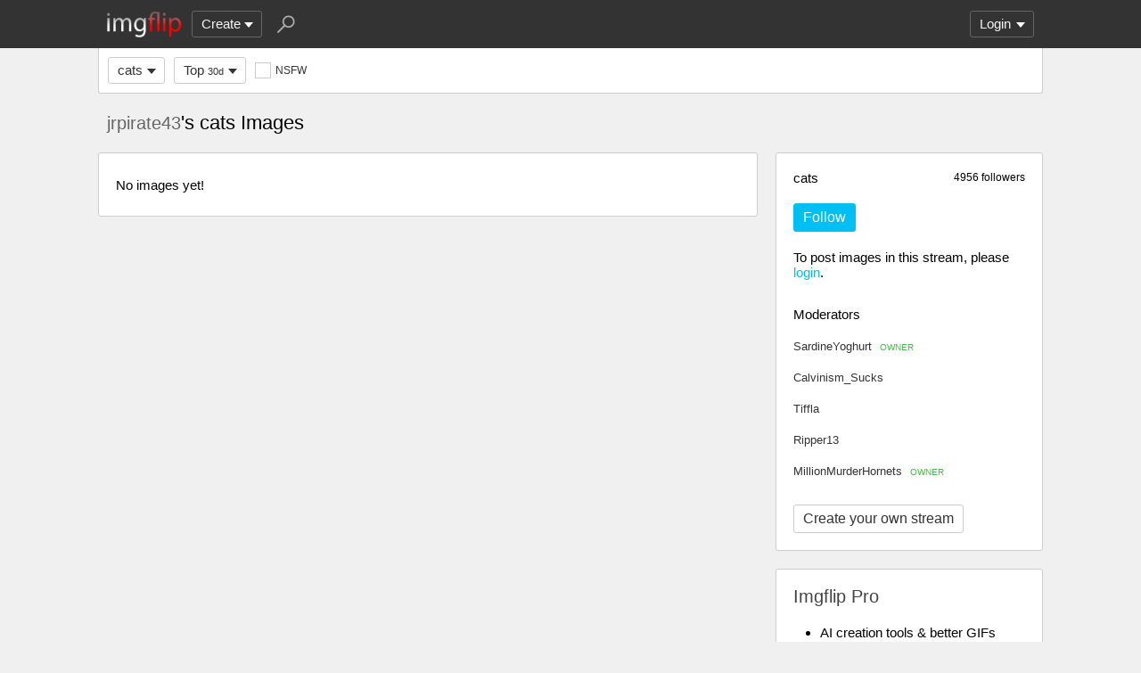

--- FILE ---
content_type: text/html; charset=utf-8
request_url: https://imgflip.com/m/cats/user-images/jrpirate43?sort=top-30d
body_size: 3970
content:
<!DOCTYPE html>

<head>

<meta http-equiv="Content-Type" content="text/html; charset=utf-8"/>
<meta name="viewport" content="width=device-width, initial-scale=1">

<script>
a=new XMLHttpRequest();
a.onload=function(){I=JSON.parse(this.responseText);if(window.initData)initData();};
a.open('get','/ajax_get_le_data',true);
a.send();
</script>

<script async src="https://www.googletagmanager.com/gtag/js?id=G-DCRTFFEBRL"></script>
<script>
	window.dataLayer = window.dataLayer || [];
	function gtag(){dataLayer.push(arguments);}
	gtag('js', new Date());
	gtag('config', 'G-DCRTFFEBRL');
	gtag('set', 'user_properties', {
		app_type: (typeof window.matchMedia !== 'undefined' && window.matchMedia('(display-mode: standalone)').matches) ? 'standalone' : 'web'
	});
	gtag('config', 'G-X8YQQMPY4Q', {send_page_view: false});
	window._pwGA4PageviewId = ''.concat(Date.now());
	gtag('event', 'ramp_js', {
		send_to: 'G-X8YQQMPY4Q',
		pageview_id: window._pwGA4PageviewId
	});
</script>
<script>
version=1426;
spriteNum=4970;
IMAGE_DOMAIN='//i.imgflip.com/';
mm=0;
</script>

<style>
.i-banner{width:320px;height:50px;display:block;margin:0 auto;overflow:hidden;}
@media(min-width:500px){.i-banner{width:468px;height:60px;}}
@media(min-width:760px){.i-banner{width:728px;height:90px;}}
</style>
<link rel="icon" href="/favicon.ico?b"/>
<link rel="icon" sizes="96x96" href="/imgflip-icon-96.png"/>
<link rel="icon" sizes="180x180" href="/apple-touch-icon.png?c"/>
<link rel="apple-touch-icon" href="/apple-touch-icon.png?c"/>
<meta name="apple-mobile-web-app-capable" content="yes">
<meta name="apple-mobile-web-app-status-bar-style" content="black">
<meta name="apple-mobile-web-app-title" content="Imgflip">
<meta name="theme-color" content="#333"/>
<link rel="manifest" href="/manifest.json">
<link rel='stylesheet' href='//s.imgflip.com/v1426/style.css' media='screen'/>
<title>jrpirate43&#039;s cats Images - Imgflip</title>
<meta name="description" content="cats images created by jrpirate43. Everyone knows cats rule the internet. Show your fealty b..."/>
<link rel='stylesheet' href='//s.imgflip.com/v1426/base.css' media='screen'/>

</head>

<body class="base fixed-header">
<script>
	var dm = document.cookie.match(/(^|;\s?)dm=([^;]+)/);
	dm = dm ? dm[2] : '';
	if (dm === '1' || (dm === '' && window.matchMedia && window.matchMedia('(prefers-color-scheme: dark)').matches)) {
		document.body.className += ' darkmode';
	}
</script>

<div id="panel-back">

	<div id="panel">
		<div id="nt-nots-mini" class="darkmode"></div>
		<a class="nav" href="/">
			<img id="logo" alt="Imgflip Logo" src="/imgflip_white_96.png">
			<img id="logo-icon" alt="Imgflip Logo Icon" src="/imgflip-icon-transparent-192.svg">
		</a>

		<div class="nav menu-wrap" id="nav-make">
			<div id="nav-make-inner" class="menu-btn nosel down-arrow">Create</div>
			<div id="make-list" class="menu">
				<a class="make-item" href="/memegenerator" title="Meme Generator">
					<svg width=30 height=30 class="make-icon make-icon-meme">
						<g transform="scale(.3)">
							<path d="M 20 0 l 30 50 l -50 -10 l 0 -40 z"/>
							<path d="M 60 0 l 40 0 l -50 50 z"/>
							<path d="M 100 60 l 0 40 l -20 0 l -30 -50 z"/>
							<path d="M 40 100 l -40 0 l 50 -50 z"/>
						</g>
					</svg>
					Make a Meme
				</a>
				<a class="make-item" href="/gif-maker" title="Animated GIF Maker (from video, youtube, images, etc.)">
					<svg class="make-icon make-icon-gif">
						<g transform="scale(.3)">
							<rect width=66 height=66 x=31 y=3 />
							<rect width=66 height=66 x=17 y=17 />
							<rect width=66 height=66 x=3 y=31 />
							<path d="M 24 50 l 25 14 l -25 14 z"/>
						</g>
					</svg>
					Make a GIF or Short Video
				</a>
				<a class="make-item" href="/memetemplates" title="Popular Blank Meme Templates">
					<div class="make-icon make-icon-meme-templates"></div>
					Meme Templates
				</a>
				<a class="make-item" href="/gif-templates" title="Popular Blank GIF Templates">
					<svg class="make-icon make-icon-gif-templates" viewBox="0 0 30 30">
						<g transform="scale(.3)">
							<path d="M 35 30 l 34 20 l -34 20 z"/>
						</g>
					</svg>
					GIF Templates
				</a>
			</div>
		</div>

		<div class="nav menu-wrap" id="u-menu-wrap">
			<div id="u-menu-btn" class="menu-btn nosel down-arrow">
				<span id="u-long"></span>
			</div>
			<div id="u-menu" class="menu"></div>
		</div>

		<div id="nt-count" class="display-none"></div>

		<svg width=30 height=30 id="panel-search-icon" class="s-icon" viewBox="0 0 100 100">
			<path d="M 20 80 l 25 -25"/>
			<circle r=20 cx=59 cy=41 />
		</svg>

		<div class="clear"></div>
	</div>

	<div id="panel-search-back" class="hidden">
		<div id="panel-search">
			<form class="s-form" action="/search" method="get">
				<input id="panel-search-input" name="q" type="text" placeholder="Search memes, gifs, tags, users" autocomplete="off" autocapitalize="off" autocorrect="off"/>
			</form>
			<button type="button" class="s-submit l but">
				<svg width=26 height=26 class="s-icon" viewBox="0 0 100 100">
					<path d="M 20 80 l 25 -25"/>
					<circle r=20 cx=59 cy=41 />
				</svg>
			</button>
		</div>
	</div>

	<div id="panel-offline-msg" class="display-none"></div>
</div>

<div id="page" class="base clearfix">

	<div id="base-panel" class="clearfix">

		<div class="base-options">
			<div class="i-select-wrap base-stream-select">
				<button type="button" class="i-select-btn">cats</button>
				<div class="i-select-dropdown hidden">
										<a class="i-select-link" href="/all/user-images/jrpirate43">All Streams</a>
																									<a class="i-select-link on" href="/m/cats/user-images/jrpirate43">cats</a>
										<a class="i-select-link" href="/m/fun/user-images/jrpirate43">fun</a>
										<a class="i-select-link" href="/m/gaming/user-images/jrpirate43">gaming</a>
										<a class="i-select-link" href="/m/repost/user-images/jrpirate43">repost</a>
										<a class="i-select-link" href="/m/sports/user-images/jrpirate43">sports</a>
										<a class="i-select-link" href="/m/reactiongifs/user-images/jrpirate43">reactiongifs</a>
										<a class="i-select-link" href="/streams">more streams &rsaquo;</a>
				</div>
			</div>
						<div class="base-sort"><div class="i-select-wrap"><button type="button" class="i-select-btn">Top <small>30d</small></button><div class="i-select-dropdown hidden"><div class="i-select-label">Sort By:</div><a class="i-select-link sort-hot" href="/m/cats/user-images/jrpirate43?sort=hot">Hot <small></small></a><a class="i-select-link sort-latest" href="/m/cats/user-images/jrpirate43">New <small></small></a><a class="i-select-link sort-top" href="/m/cats/user-images/jrpirate43?sort=top-1d">Top <small>past 24 hours</small></a><a class="i-select-link sort-top" href="/m/cats/user-images/jrpirate43?sort=top-7d">Top <small>past 7 days</small></a><a class="i-select-link sort-top on" href="/m/cats/user-images/jrpirate43?sort=top-30d">Top <small>past 30 days</small></a><div class="i-select-separator"></div><a class="i-select-link" href="/m/cats/user-images/jrpirate43?sort=top-2025-12">Top <small>Dec. 2025</small></a><a class="i-select-link display-none" href="/m/cats/user-images/jrpirate43?sort=top-2025-11">Top <small>Nov. 2025</small></a><a class="i-select-link display-none" href="/m/cats/user-images/jrpirate43?sort=top-2025-10">Top <small>Oct. 2025</small></a><a class="i-select-link display-none" href="/m/cats/user-images/jrpirate43?sort=top-2025-09">Top <small>Sep. 2025</small></a><a class="i-select-link display-none" href="/m/cats/user-images/jrpirate43?sort=top-2025-08">Top <small>Aug. 2025</small></a><a class="i-select-link display-none" href="/m/cats/user-images/jrpirate43?sort=top-2025-07">Top <small>July 2025</small></a><a class="i-select-link display-none" href="/m/cats/user-images/jrpirate43?sort=top-2025-06">Top <small>June 2025</small></a><a class="i-select-link display-none" href="/m/cats/user-images/jrpirate43?sort=top-2025-05">Top <small>May 2025</small></a><a class="i-select-link display-none" href="/m/cats/user-images/jrpirate43?sort=top-2025-04">Top <small>Apr. 2025</small></a><a class="i-select-link display-none" href="/m/cats/user-images/jrpirate43?sort=top-2025-03">Top <small>Mar. 2025</small></a><a class="i-select-link display-none" href="/m/cats/user-images/jrpirate43?sort=top-2025-02">Top <small>Feb. 2025</small></a><a class="i-select-link display-none" href="/m/cats/user-images/jrpirate43?sort=top-2025-01">Top <small>Jan. 2025</small></a><a class="i-select-link" href="/m/cats/user-images/jrpirate43?sort=top-2025">Top <small>2025</small></a><a class="i-select-link display-none" href="/m/cats/user-images/jrpirate43?sort=top-2024">Top <small>2024</small></a><a class="i-select-link display-none" href="/m/cats/user-images/jrpirate43?sort=top-2023">Top <small>2023</small></a><a class="i-select-link display-none" href="/m/cats/user-images/jrpirate43?sort=top-2022">Top <small>2022</small></a><a class="i-select-link display-none" href="/m/cats/user-images/jrpirate43?sort=top-2021">Top <small>2021</small></a><a class="i-select-link display-none" href="/m/cats/user-images/jrpirate43?sort=top-century-21">Top <small>21st Century</small></a><div class="i-select-more-btn down-arrow">more</div></div></div></div>			
						<button type="button" class="base-toggle-more l but down-arrow"></button>
			
			<button type="button" class="check-wrap check-red" id="safe-button" title="Whether to display not-safe-for-work images"><svg viewBox="0 0 10 10"><path d="M2,5l2,3l4,-6"/></svg><span class="check-text">NSFW</span></button>
			<div class="clear"></div>
		</div>

	</div>

	<h1 class='base-title'><a class='u-username' href='/user/jrpirate43'>jrpirate43</a>'s cats Images</h1>
	
	<div id="base-right">
		<div class="base-create ibox">
									<div class="stream-follow-count">4956 followers</div>
						<div class="stream-title">cats</div>
			<button type="button" class="stream-unfollow-btn lb but hidden" data-id="1382" title="Click to unfollow">Following</button>
			<button type="button" class="stream-follow-btn b but" data-id="1382">Follow</button>
									<div class="base-create-wrap">
									To post images in this stream, please <button type="button" class="a show-login">login</button>.
						</div>
						<div class="stream-mods-title">Moderators</div>
			<div class="stream-mods">
								<a class="stream-mod" href="/user/SardineYoghurt">
					SardineYoghurt										<span class="stream-mod-owner">OWNER</span>
									</a>
								<a class="stream-mod" href="/user/Calvinism_Sucks">
					Calvinism_Sucks									</a>
								<a class="stream-mod" href="/user/Tiffla">
					Tiffla									</a>
								<a class="stream-mod" href="/user/Ripper13">
					Ripper13									</a>
								<a class="stream-mod" href="/user/MillionMurderHornets">
					MillionMurderHornets										<span class="stream-mod-owner">OWNER</span>
									</a>
											</div>
									<a href="/create-stream" class="stream-create-btn l but">Create your own stream</a>
								</div>

		
		<div id="base-pro" class="ibox">
			<h2>Imgflip Pro</h2>
			<ul>
				<li>AI creation tools & better GIFs</li>
				<li>No ads</li>
				<li>Custom 6x6 profile icon and new colors</li>
				<li>Your images jump to the top of approval queues</li>
			</ul>
						<a href="/pro-basic?from=base" class="base-pro-btn b but">Go Pro</a>
					</div>
	</div>

	<div id="base-left">
		<p>No images yet!</p>	</div>

	
</div>

<div id="footer">
	<div id="footer-nav">
		<a href="/pro?from=footer">Imgflip Pro</a>
		<a href="/gif-maker">GIF Maker</a>
		<a href="/memegenerator">Meme Generator</a>
		<a href="/memetemplates">Blank Meme Templates</a>
		<a href="/gif-templates">GIF Templates</a>
		<a href="/chart-maker">Chart Maker</a>
		<a href="/demotivational-maker">Demotivational Maker</a>
		<a href="/image-resizer">Image Resizer</a>
		<a href="/about">About</a>
		<a href="/privacy">Privacy</a>
		<a href="/terms">Terms</a>
		<a href="/api">API</a>
		<a href="/slack">Slack App</a>
		<a href="/request_removal">Request Image Removal</a>
		<span id="do-not-sell-btn" class="qc-ccpa-persistent-link"></span>
	</div>
	<div id="findUs">
		<a id="on-fb" href="https://www.facebook.com/imgflip">Facebook</a>
		<a id="on-tw" href="https://twitter.com/imgflip">Twitter</a>
		<a id="on-android" href="https://play.google.com/store/apps/details?id=com.imgflip.twa">Android App</a>
		<a id="on-chrome" href="https://chrome.google.com/webstore/detail/imgflip-quick-create/ipdbhnffahpohpdkcelabahpmlheidff">Chrome Extension</a>
	</div>
	<div id="footline">
		Empowering creativity on teh interwebz
		<br/>Imgflip LLC 2026		<br/><a id="hiring-link" href="/careers">Are you a web developer?</a>
	</div>

	</div>

<script src="https://s.imgflip.com/jq.js"></script>

<script crossorigin='anonymous' src='//s.imgflip.com/v1426/common.js'></script>
<script>
	initHome();
</script>

<script defer src="https://static.cloudflareinsights.com/beacon.min.js/vcd15cbe7772f49c399c6a5babf22c1241717689176015" integrity="sha512-ZpsOmlRQV6y907TI0dKBHq9Md29nnaEIPlkf84rnaERnq6zvWvPUqr2ft8M1aS28oN72PdrCzSjY4U6VaAw1EQ==" data-cf-beacon='{"rayId":"9bfd10cddc4ca53e","version":"2025.9.1","serverTiming":{"name":{"cfExtPri":true,"cfEdge":true,"cfOrigin":true,"cfL4":true,"cfSpeedBrain":true,"cfCacheStatus":true}},"token":"536a0d68222b4b1eb170795691f8cec4","b":1}' crossorigin="anonymous"></script>
</body>